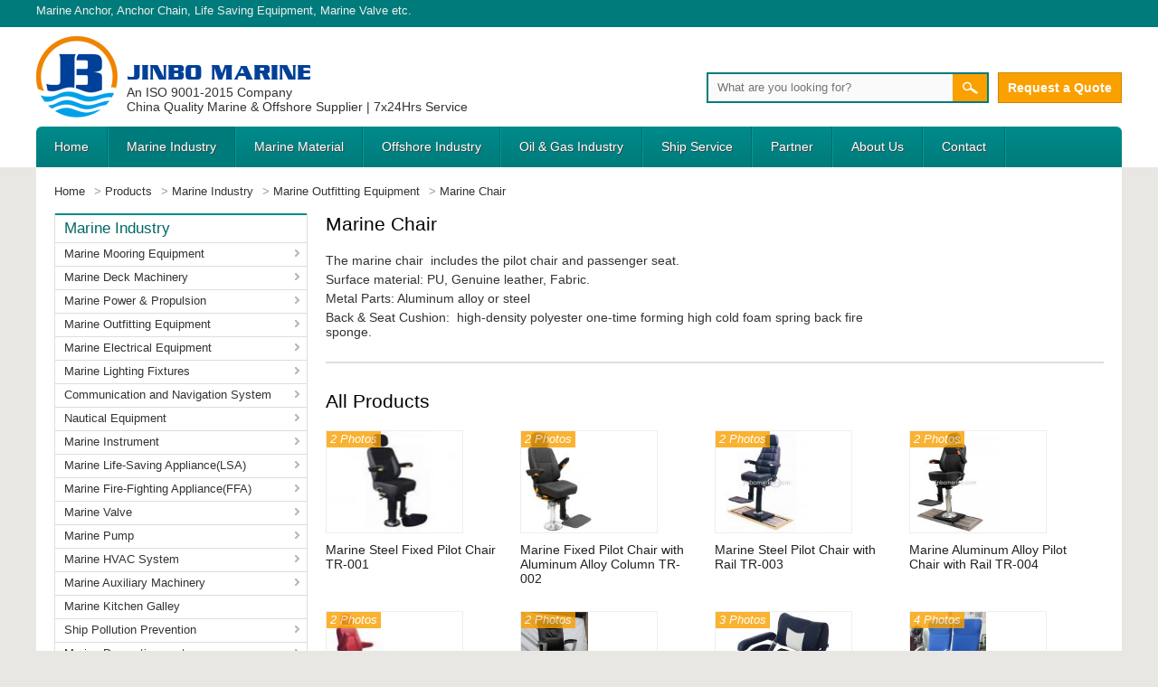

--- FILE ---
content_type: text/html; charset=utf-8
request_url: https://www.jinbomarine.com/marine-chair
body_size: 13939
content:
<!DOCTYPE html>
<html lang="en">
<head>
<meta charset="utf-8">
<meta name="viewport" content="width=device-width, initial-scale=1.0"/>
<title>Marine Chair for sale, China Marine Chairs Supplier - JINBO MARINE</title>
<meta name="description" content="China Marine Chair Supplier,  We aim to Make Satisfaction with High Quality Goods and Service." />
<meta name="keywords" content="Marine Chair,China Marine Chair,Marine Chair Manufacturer">
<link rel="canonical" href="https://www.jinbomarine.com/marine-chair" />
<meta name="Baiduspider" content="noarchive">
<link rel="stylesheet" href="/Public/common/lightbox/css/lightbox.css">
<link rel="stylesheet" href="/Public/css/home/nih.min.css?v=sidebar">
<!--[if lt IE 8]>
<script src="http://updateyourbrowser.net/uyb.js"></script>
<![endif]-->
<!--[if lt IE 9]>
<!--<script src="/Public/common/bootstrap/3.3.2/lt-ie9/??html5shiv.min.js,respond.min.js"></script>-->
<script src="/Public/common/bootstrap/3.3.2/lt-ie9/html5shiv.min.js"></script>
<script src="/Public/common/bootstrap/3.3.2/lt-ie9/respond.min.js"></script>
<![endif]-->

<!-- Google Tag Manager -->
<script>(function(w,d,s,l,i){w[l]=w[l]||[];w[l].push({'gtm.start':
new Date().getTime(),event:'gtm.js'});var f=d.getElementsByTagName(s)[0],
j=d.createElement(s),dl=l!='dataLayer'?'&l='+l:'';j.async=true;j.src=
'https://www.googletagmanager.com/gtm.js?id='+i+dl;f.parentNode.insertBefore(j,f);
})(window,document,'script','dataLayer','GTM-T9B98JKZ');</script>
<!-- End Google Tag Manager -->


<!-- Global site tag (gtag.js) - Google Analytics -->
<script async src="https://www.googletagmanager.com/gtag/js?id=UA-116567318-1"></script>
<script>
  window.dataLayer = window.dataLayer || [];
  function gtag(){dataLayer.push(arguments);}
  gtag('js', new Date());

  gtag('config', 'UA-116567318-1');
</script>

<!-- Google tag (gtag.js) -->
<script async src="https://www.googletagmanager.com/gtag/js?id=AW-1013583266"></script>
<script>
  window.dataLayer = window.dataLayer || [];
  function gtag(){dataLayer.push(arguments);}
  gtag('js', new Date());

  gtag('config', 'AW-1013583266',{'allow_enchanced_conversion': true});
</script>

<!-- Google tag (gtag.js) -->
<script async src="https://www.googletagmanager.com/gtag/js?id=G-699NC3Q7H1"></script>
<script>
  window.dataLayer = window.dataLayer || [];
  function gtag(){dataLayer.push(arguments);}
  gtag('js', new Date());

  gtag('config', 'G-699NC3Q7H1');
</script>

<script>
window.addEventListener('DOMContentLoaded',function(event){
setTimeout(function(){
gtag('event', 'one_mins');
      }, 60000);
});
</script>

<script>
window.addEventListener('DOMContentLoaded',function(event){
setTimeout(function(){
gtag('event', 'ten_mins');
      }, 600000);
});
</script>

<script>
window.addEventListener('DOMContentLoaded',function(){
  if(sessionStorage.pageViewCount){ 
    var pvc = parseInt(sessionStorage.getItem("pageViewCount")) +1;
    sessionStorage.setItem("pageViewCount",pvc);
  } 
  else if(!sessionStorage.pageViewCount){
    sessionStorage.setItem("pageViewCount",1);
  }
  var pageviewcount = parseInt(window.sessionStorage.pageViewCount);
  
  //your condition
  if(pageviewcount>3){
    gtag('event', 'three_pages')
  }
});
</script>

<script>
window.addEventListener('DOMContentLoaded',function(){
  if(sessionStorage.pageViewCount){ 
    var pvc = parseInt(sessionStorage.getItem("pageViewCount")) +1;
    sessionStorage.setItem("pageViewCount",pvc);
  } 
  else if(!sessionStorage.pageViewCount){
    sessionStorage.setItem("pageViewCount",1);
  }
  var pageviewcount = parseInt(window.sessionStorage.pageViewCount);
  
  //your condition
  if(pageviewcount>5){
    gtag('event', 'five_pages')
  }
});
</script>

<!-- Event snippet for Inquiry conversion page -->
<script>
  window.addEventListener("load", function (event) {
    var x = 0;
    var myVar = setInterval(function () {
      if (x == 0) {
        if (jQuery('div:contains(Thanks for your inquiry.)').is(':visible') == true) {
          var email = document.querySelector('[name="mail"]').value
          gtag('set', 'user_data', { 'email': email })
          gtag('event', 'conversion', { 'send_to': 'AW-1013583266/qNUKCLHV5n8Qopuo4wM' });
          gtag('event', 'GA_Inquiry', { 'send_to': 'G-699NC3Q7H1' });
          clearInterval(myVar);
          x = 1;
        }
      }
    }, 1000);
  })
</script>


 
</head>


<body>
<header>
<!-- Google Tag Manager (noscript) -->
<noscript><iframe src="https://www.googletagmanager.com/ns.html?id=GTM-T9B98JKZ"
height="0" width="0" style="display:none;visibility:hidden"></iframe></noscript>
<!-- End Google Tag Manager (noscript) -->

<div class="center">
    <div class="logo site-title"><a href="https://www.jinbomarine.com/" title="Chongqing Jinbo Marine Equipment Import & Export Co.,Ltd">Jinbo Marine</a><small class="site-slogan">An ISO 9001-2015 Company<br>China Quality Marine & Offshore Supplier | 7x24Hrs Service</small></div>
    

    <nav>
        <ul>
        <li><a href="https://www.jinbomarine.com/" title="Chongqing Jinbo Marine Equipment Import & Export Co.,Ltd">Home</a></li>
        <li class="current">
        <a href="https://www.jinbomarine.com/marine-industry" title="Marine Industry">Marine Industry</a></li><li>
        <a href="https://www.jinbomarine.com/impa" title="Marine Material">Marine Material</a></li><li>
        <a href="https://www.jinbomarine.com/offshore-industry" title="Offshore Industry">Offshore Industry</a></li><li>
        <a href="https://www.jinbomarine.com/oil-gas-industry" title="Oil & Gas Industry">Oil & Gas Industry</a></li>        <li><a href="https://www.jinbomarine.com/ship-service" title="Ship Service">Ship Service</a></li><li><a href="https://www.jinbomarine.com/partner" title="Partner">Partner</a></li><li><a href="https://www.jinbomarine.com/about" title="About Us">About Us</a></li><li><a href="https://www.jinbomarine.com/contact" title="Contact">Contact</a></li>        </ul>
    </nav>

    <div class="search-box">
        <form action="https://www.jinbomarine.com/search/index/" method="post">
        <input class="keywords" type="text" name="keywords" value="" aria-label="Search" placeholder="What are you looking for?" />
        <input class="submit" value="" type="submit" />
        </form>
        <span class="btn request-a-quote"><a href="https://www.jinbomarine.com/contact?ref=rfq#form">Request a Quote</a></span>
    </div>


    

    <div class="bar">
    <span class="tags">
    <a href="https://www.jinbomarine.com/marine-anchor">Marine Anchor</a>, <a href="https://www.jinbomarine.com/anchor-chain">Anchor Chain</a>, <a href="https://www.jinbomarine.com/marine-life-saving-appliance-lsa">Life Saving Equipment</a>, <a href="https://www.jinbomarine.com/marine-valve">Marine Valve</a> etc.
    </span>
    
    </div>
</div>
</header>



<div class="container">



    <!-- <ol class="breadcrumb" xmlns:v="http://rdf.data-vocabulary.org/#">

<li><a href="/" title="Chongqing Jinbo Marine Equipment Import & Export Co.,Ltd">Home</a></li>

<li typeof="v:Breadcrumb"> &gt <a rel="v:url" property="v:title" title="Products" href="https://www.jinbomarine.com/products">
Products</a></li><li typeof="v:Breadcrumb"> &gt <a rel="v:url" property="v:title" title="Marine Industry" href="https://www.jinbomarine.com/marine-industry">
Marine Industry</a></li><li typeof="v:Breadcrumb"> &gt <a rel="v:url" property="v:title" title="Marine Outfitting Equipment" href="https://www.jinbomarine.com/marine-outfitting-equipment">
Marine Outfitting Equipment</a></li><li typeof="v:Breadcrumb"> &gt <a rel="v:url" property="v:title" title="Marine Chair" href="https://www.jinbomarine.com/marine-chair">
Marine Chair</a></li>
</ol>
 -->

 <ol class="breadcrumb" itemscope itemtype="https://schema.org/BreadcrumbList">

<li><a href="/" title="Chongqing Jinbo Marine Equipment Import & Export Co.,Ltd">Home</a></li>

<li  itemprop="itemListElement" itemscope itemtype="https://schema.org/ListItem"> &gt <a  itemprop="item" title="Products" href="https://www.jinbomarine.com/products">
<span itemprop="name">Products</span></a>
<meta itemprop="position" content="1" /></li><li  itemprop="itemListElement" itemscope itemtype="https://schema.org/ListItem"> &gt <a  itemprop="item" title="Marine Industry" href="https://www.jinbomarine.com/marine-industry">
<span itemprop="name">Marine Industry</span></a>
<meta itemprop="position" content="2" /></li><li  itemprop="itemListElement" itemscope itemtype="https://schema.org/ListItem"> &gt <a  itemprop="item" title="Marine Outfitting Equipment" href="https://www.jinbomarine.com/marine-outfitting-equipment">
<span itemprop="name">Marine Outfitting Equipment</span></a>
<meta itemprop="position" content="3" /></li><li  itemprop="itemListElement" itemscope itemtype="https://schema.org/ListItem"> &gt <a  itemprop="item" title="Marine Chair" href="https://www.jinbomarine.com/marine-chair">
<span itemprop="name">Marine Chair</span></a>
<meta itemprop="position" content="4" /></li>
</ol>



    <article class="main products">
        <h1>Marine Chair</h1>

        

        <div class="summary ">
        <p>
	The marine chair&nbsp; includes the pilot chair and passenger seat.
</p>
<p>
	Surface material:&nbsp;PU, Genuine leather, Fabric.
</p>
<p>
	Metal Parts: Aluminum alloy or steel
</p>
<p>
	Back &amp; Seat Cushion:&nbsp;&nbsp;high-density polyester one-time forming high cold foam spring back fire<br />
sponge.
</p>
                </div>

        <h2>All Products</h2>
        <ul class="grid">
        <li class="product" itemscope itemtype="http://schema.org/Product">
        <div class="thumbnail"><a href="https://www.jinbomarine.com/marine-steel-fixed-pilot-chair.html" itemprop="url"><img alt="Marine Steel Fixed Pilot Chair TR-001" src="/photos/small/marine-fixed-pilot-chair--2.jpg" itemprop="image"><em>2 Photos</em></a></div>
        <div class="product-name" itemprop="name"><a href="https://www.jinbomarine.com/marine-steel-fixed-pilot-chair.html" itemprop="url">Marine Steel Fixed Pilot Chair TR-001</a></div>
        </li><li class="product" itemscope itemtype="http://schema.org/Product">
        <div class="thumbnail"><a href="https://www.jinbomarine.com/marine-fixed-pilot-chair-with-aluminum-alloy-column.html" itemprop="url"><img alt="Marine Fixed Pilot Chair with Aluminum Alloy Column TR-002" src="/photos/small/Marine-Fixed-Pilot-Chair-TR-002.jpg" itemprop="image"><em>2 Photos</em></a></div>
        <div class="product-name" itemprop="name"><a href="https://www.jinbomarine.com/marine-fixed-pilot-chair-with-aluminum-alloy-column.html" itemprop="url">Marine Fixed Pilot Chair with Aluminum Alloy Column TR-002</a></div>
        </li><li class="product" itemscope itemtype="http://schema.org/Product">
        <div class="thumbnail"><a href="https://www.jinbomarine.com/marine-steel-pilot-chair-with-rail.html" itemprop="url"><img alt="Marine Steel Pilot Chair with Rail TR-003" src="/photos/small/marine-steel-pilot-chair-with-rail.jpg" itemprop="image"><em>2 Photos</em></a></div>
        <div class="product-name" itemprop="name"><a href="https://www.jinbomarine.com/marine-steel-pilot-chair-with-rail.html" itemprop="url">Marine Steel Pilot Chair with Rail TR-003</a></div>
        </li><li class="product" itemscope itemtype="http://schema.org/Product">
        <div class="thumbnail"><a href="https://www.jinbomarine.com/marine-aluminum-alloy-pilot-chair-with-rail.html" itemprop="url"><img alt="Marine Aluminum Alloy Pilot Chair with Rail TR-004" src="/photos/small/marine-aluminum-alloy-pilot-chair-with-rail.jpg" itemprop="image"><em>2 Photos</em></a></div>
        <div class="product-name" itemprop="name"><a href="https://www.jinbomarine.com/marine-aluminum-alloy-pilot-chair-with-rail.html" itemprop="url">Marine Aluminum Alloy Pilot Chair with Rail TR-004</a></div>
        </li><li class="product" itemscope itemtype="http://schema.org/Product">
        <div class="thumbnail"><a href="https://www.jinbomarine.com/marine-pilot-chair-with-square-steel-column.html" itemprop="url"><img alt="Marine Pilot Chair with Square Steel Column TR-005" src="/photos/small/marine-pilot-chair-with-square-steel-column-1.jpg" itemprop="image"><em>2 Photos</em></a></div>
        <div class="product-name" itemprop="name"><a href="https://www.jinbomarine.com/marine-pilot-chair-with-square-steel-column.html" itemprop="url">Marine Pilot Chair with Square Steel Column TR-005</a></div>
        </li><li class="product" itemscope itemtype="http://schema.org/Product">
        <div class="thumbnail"><a href="https://www.jinbomarine.com/light-stainless-steel-wave-pilot-chair.html" itemprop="url"><img alt="Light Stainless Steel Wave Pilot Chair TR-007" src="/photos/small/Light-Stainless-Steel-Wave-Pilot-Chair.jpg" itemprop="image"><em>2 Photos</em></a></div>
        <div class="product-name" itemprop="name"><a href="https://www.jinbomarine.com/light-stainless-steel-wave-pilot-chair.html" itemprop="url">Light Stainless Steel Wave Pilot Chair TR-007</a></div>
        </li><li class="product" itemscope itemtype="http://schema.org/Product">
        <div class="thumbnail"><a href="https://www.jinbomarine.com/flip-up-chair.html" itemprop="url"><img alt="Flip Up Chair" src="/photos/small/Flip-Up-Chair-1.jpg" itemprop="image"><em>3 Photos</em></a></div>
        <div class="product-name" itemprop="name"><a href="https://www.jinbomarine.com/flip-up-chair.html" itemprop="url">Flip Up Chair</a></div>
        </li><li class="product" itemscope itemtype="http://schema.org/Product">
        <div class="thumbnail"><a href="https://www.jinbomarine.com/ferry-passenger-seat-lt-003.html" itemprop="url"><img alt="Ferry Passenger Seat LT-003" src="/photos/small/Ferry-Passenger-Seat-LT-003-1.jpg" itemprop="image"><em>4 Photos</em></a></div>
        <div class="product-name" itemprop="name"><a href="https://www.jinbomarine.com/ferry-passenger-seat-lt-003.html" itemprop="url">Ferry Passenger Seat LT-003</a></div>
        </li><li class="product" itemscope itemtype="http://schema.org/Product">
        <div class="thumbnail"><a href="https://www.jinbomarine.com/high-back-mechanical-suspension-seat.html" itemprop="url"><img alt="High Back Mechanical Suspension Seat" src="/photos/small/High-Back-Mechanical-Suspension-Seat.jpg" itemprop="image"><em>2 Photos</em></a></div>
        <div class="product-name" itemprop="name"><a href="https://www.jinbomarine.com/high-back-mechanical-suspension-seat.html" itemprop="url">High Back Mechanical Suspension Seat</a></div>
        </li><li class="product" itemscope itemtype="http://schema.org/Product">
        <div class="thumbnail"><a href="https://www.jinbomarine.com/passenger-seat-lt-008.html" itemprop="url"><img alt="Passenger Seat LT-008" src="/photos/small/Passenger-Seat-LT-008.png" itemprop="image"><em>3 Photos</em></a></div>
        <div class="product-name" itemprop="name"><a href="https://www.jinbomarine.com/passenger-seat-lt-008.html" itemprop="url">Passenger Seat LT-008</a></div>
        </li><li class="product" itemscope itemtype="http://schema.org/Product">
        <div class="thumbnail"><a href="https://www.jinbomarine.com/passenger-seat-lt-002.html" itemprop="url"><img alt="Passenger Seat LT-002" src="/photos/small/Passenger-Seat-LT-002.jpg" itemprop="image"><em>2 Photos</em></a></div>
        <div class="product-name" itemprop="name"><a href="https://www.jinbomarine.com/passenger-seat-lt-002.html" itemprop="url">Passenger Seat LT-002</a></div>
        </li><li class="product" itemscope itemtype="http://schema.org/Product">
        <div class="thumbnail"><a href="https://www.jinbomarine.com/passenger-seat-lt-001.html" itemprop="url"><img alt="Passenger Seat LT-001" src="/photos/small/Passenger-Seat-LT-001.png" itemprop="image"><em>2 Photos</em></a></div>
        <div class="product-name" itemprop="name"><a href="https://www.jinbomarine.com/passenger-seat-lt-001.html" itemprop="url">Passenger Seat LT-001</a></div>
        </li><li class="product" itemscope itemtype="http://schema.org/Product">
        <div class="thumbnail"><a href="https://www.jinbomarine.com/passenger-seat-lt-004.html" itemprop="url"><img alt="Passenger Seat LT-004" src="/photos/small/Passenger-Seat-LT-004.jpg" itemprop="image"><em>2 Photos</em></a></div>
        <div class="product-name" itemprop="name"><a href="https://www.jinbomarine.com/passenger-seat-lt-004.html" itemprop="url">Passenger Seat LT-004</a></div>
        </li><li class="product" itemscope itemtype="http://schema.org/Product">
        <div class="thumbnail"><a href="https://www.jinbomarine.com/ferry-passenger-seat-lt-005.html" itemprop="url"><img alt="Ferry Passenger Seat LT-005" src="/photos/small/Ferry-Passenger-Seat-LT-005.jpg" itemprop="image"><em>2 Photos</em></a></div>
        <div class="product-name" itemprop="name"><a href="https://www.jinbomarine.com/ferry-passenger-seat-lt-005.html" itemprop="url">Ferry Passenger Seat LT-005</a></div>
        </li><li class="product" itemscope itemtype="http://schema.org/Product">
        <div class="thumbnail"><a href="https://www.jinbomarine.com/ferry-passenger-seat-lt-007.html" itemprop="url"><img alt="Ferry Passenger Seat LT-007" src="/photos/small/Ferry-Passenger-Seat-LT-007.jpg" itemprop="image"><em>2 Photos</em></a></div>
        <div class="product-name" itemprop="name"><a href="https://www.jinbomarine.com/ferry-passenger-seat-lt-007.html" itemprop="url">Ferry Passenger Seat LT-007</a></div>
        </li><li class="product" itemscope itemtype="http://schema.org/Product">
        <div class="thumbnail"><a href="https://www.jinbomarine.com/ferry-passenger-seat-lt-006.html" itemprop="url"><img alt="Ferry Passenger Seat LT-006" src="/photos/small/Ferry-Passenger-Seat-LT-006.jpg" itemprop="image"><em>2 Photos</em></a></div>
        <div class="product-name" itemprop="name"><a href="https://www.jinbomarine.com/ferry-passenger-seat-lt-006.html" itemprop="url">Ferry Passenger Seat LT-006</a></div>
        </li><li class="product" itemscope itemtype="http://schema.org/Product">
        <div class="thumbnail"><a href="https://www.jinbomarine.com/360-degree-rotarty-pilot-seat.html" itemprop="url"><img alt="360 Degree Rotarty Pilot Seat" src="/photos/small/Marine-Saddle-Seat.jpg" itemprop="image"><em>2 Photos</em></a></div>
        <div class="product-name" itemprop="name"><a href="https://www.jinbomarine.com/360-degree-rotarty-pilot-seat.html" itemprop="url">360 Degree Rotarty Pilot Seat</a></div>
        </li><li class="product" itemscope itemtype="http://schema.org/Product">
        <div class="thumbnail"><a href="https://www.jinbomarine.com/double-shock-absorption-air-cylinder-marine-pilot-seat.html" itemprop="url"><img alt="Double Shock Absorption Air Cylinder Marine Pilot Seat" src="/photos/small/Double-Shock-Absorption-Air-Cylinder-Marine-Pilot-Seat.jpg" itemprop="image"><em>2 Photos</em></a></div>
        <div class="product-name" itemprop="name"><a href="https://www.jinbomarine.com/double-shock-absorption-air-cylinder-marine-pilot-seat.html" itemprop="url">Double Shock Absorption Air Cylinder Marine Pilot Seat</a></div>
        </li><li class="product" itemscope itemtype="http://schema.org/Product">
        <div class="thumbnail"><a href="https://www.jinbomarine.com/marine-seat-with-suspension-function.html" itemprop="url"><img alt="Marine Seat With Suspension Function" src="/photos/small/Marine-Seat-With-Suspension-Function.jpg" itemprop="image"><em>2 Photos</em></a></div>
        <div class="product-name" itemprop="name"><a href="https://www.jinbomarine.com/marine-seat-with-suspension-function.html" itemprop="url">Marine Seat With Suspension Function</a></div>
        </li><li class="product" itemscope itemtype="http://schema.org/Product">
        <div class="thumbnail"><a href="https://www.jinbomarine.com/reinforced-captain-seat.html" itemprop="url"><img alt="Reinforced Captain Seat" src="/photos/small/Reinforced-Captain-Seat.jpg" itemprop="image"></a></div>
        <div class="product-name" itemprop="name"><a href="https://www.jinbomarine.com/reinforced-captain-seat.html" itemprop="url">Reinforced Captain Seat</a></div>
        </li><li class="product" itemscope itemtype="http://schema.org/Product">
        <div class="thumbnail"><a href="https://www.jinbomarine.com/marine-yacht-folding-driving-chair-tx-a-09a.html" itemprop="url"><img alt="Marine Yacht Folding Driving Chair TX-A-09A" src="/photos/small/Marine-Yacht-Folding-Driving-Chair-TX-A-09A.png" itemprop="image"><em>3 Photos</em></a></div>
        <div class="product-name" itemprop="name"><a href="https://www.jinbomarine.com/marine-yacht-folding-driving-chair-tx-a-09a.html" itemprop="url">Marine Yacht Folding Driving Chair TX-A-09A</a></div>
        </li><li class="product" itemscope itemtype="http://schema.org/Product">
        <div class="thumbnail"><a href="https://www.jinbomarine.com/marine-passenger-seats-yacht-chairs-tx-a-07.html" itemprop="url"><img alt="Marine passenger seats Yacht Chairs TX-A-07" src="/photos/small/Marine-passengerseats-Yacht-Chairs-TX-A-07.png" itemprop="image"><em>2 Photos</em></a></div>
        <div class="product-name" itemprop="name"><a href="https://www.jinbomarine.com/marine-passenger-seats-yacht-chairs-tx-a-07.html" itemprop="url">Marine passenger seats Yacht Chairs TX-A-07</a></div>
        </li><li class="product" itemscope itemtype="http://schema.org/Product">
        <div class="thumbnail"><a href="https://www.jinbomarine.com/marine-passenger-seats-yacht-chairs-tx-a-07b.html" itemprop="url"><img alt="Marine passenger seats Yacht Chairs TX-A-07B" src="/photos/small/Marine-passengerseats-Yacht-Chairs-TX-A-07B.png" itemprop="image"><em>2 Photos</em></a></div>
        <div class="product-name" itemprop="name"><a href="https://www.jinbomarine.com/marine-passenger-seats-yacht-chairs-tx-a-07b.html" itemprop="url">Marine passenger seats Yacht Chairs TX-A-07B</a></div>
        </li><li class="product" itemscope itemtype="http://schema.org/Product">
        <div class="thumbnail"><a href="https://www.jinbomarine.com/marine-passenger-seats-yacht-chairs-tx-a-07c.html" itemprop="url"><img alt="Marine passenger seats Yacht Chairs TX-A-07C" src="/photos/small/Marine-passengerseats-Yacht-Chairs-TX-A-07C.png" itemprop="image"><em>2 Photos</em></a></div>
        <div class="product-name" itemprop="name"><a href="https://www.jinbomarine.com/marine-passenger-seats-yacht-chairs-tx-a-07c.html" itemprop="url">Marine passenger seats Yacht Chairs TX-A-07C</a></div>
        </li>        </ul>
        <div class="result page pagination" id="page"><ul class='pagination'>  <li class="active "><span>1<span class="sr-only"></span></span></li><li><a class="num" href="/marine-chair/p/2">2</a></li> <li><a class="next" href="/marine-chair/p/2">Next</a></li>  <li><span>32 Products found<span class="sr-only"></span></span></li></ul></div>






        <div class="mod comment">
<form id="form" action="/index.php/public/comment/" method="post">
<div class="mod-title">Inquiry/Feedback to our sales office</div>
<p class="form-tip">The easy and safe way to contact us</p>
<p><label>Your mail:</label><input type="text" name="mail" id="email" class="form-control" placeholder="Your Email (require)" />
<!--<span class="hidden-md hidden-sm hidden-xs"><b>Our mail:</b> <a href="mailto:sales@jinbomarine.com">sales@jinbomarine.com</a></span>--></p>
<p><label>Company:</label><input type="text" name="title" id="company" class="form-control" placeholder="Your Company" /></p>
<p><label>Content:</label><textarea name="content" id="content" class="form-control" placeholder="Enter your inquiry details such as specification, quantity, certificate or others"></textarea></p>
<p style="display:none">
<input name="url" value="https://www.jinbomarine.com/marine-chair" />
<input name="pid" value="249" />
<input name="type" value="category" />
</p>
<p><label>Validate:</label><input type="text" name="verify" id="verify" value="" class="Validate form-control" placeholder="Code" />
<img src="/index.php/public/verify/" id="verifyImg" alt="verifyImg" onClick="fleshVerify()" /></p>
<p><input type="submit" onclick="gtag_report_conversion_inquiry ()"  name="submit" class="btn btn-warning submit" value="Send Inquiry" /></p>
</form>

<div class="more-way">
<div class="mod-title">More way to contact us</div>
    <p><b>Tel:</b> 86-23-68428875,68428422,68838417 </p>
    <p><b>Fax:</b> 86-4008266163-88928 </p>
    <p><b>Email:</b> <a onclick="gtag_report_conversion ()" href="mailto:sales@jinbomarine.com?bcc=jinbomarine@gmail.com">sales@jinbomarine.com</a></p>
</div>

</div>    </article>


    <aside id="sidebar">

	<div class="category">
	<h4 class="title"><a href="https://www.jinbomarine.com/marine-industry">Marine Industry</a></h4>
	<ul>

	<li class="child"><a href="https://www.jinbomarine.com/marine-mooring-equipment">Marine Mooring Equipment</a>

		<ul>
			<li class="child first "><a href="https://www.jinbomarine.com/marine-anchor">Marine Anchor</a>

				<ul>
						<li class=" first"><a href="https://www.jinbomarine.com/marine-stockless-anchor">Marine Stockless Anchor</a></li><li class=" "><a href="https://www.jinbomarine.com/high-holding-power-anchor">High Holding Power Anchor</a></li><li class=" "><a href="https://www.jinbomarine.com/offshore-anchor">Offshore Anchor</a></li><li class=" "><a href="https://www.jinbomarine.com/marine-stock-anchor">Marine Stock Anchor</a></li><li class=" "><a href="https://www.jinbomarine.com/yacht-boat-anchor">Yacht & Boat Anchor</a></li><li class=" "><a href="https://www.jinbomarine.com/other-anchor">Other Anchor</a></li>					</ul>
			</li><li class="  "><a href="https://www.jinbomarine.com/anchor-chain">Anchor Chain</a>

				
			</li><li class="  "><a href="https://www.jinbomarine.com/marine-chock">Marine Chock</a>

				
			</li><li class="child  "><a href="https://www.jinbomarine.com/marine-towing-hook">Marine Quick Release Hook</a>

				<ul>
						<li class=" first"><a href="https://www.jinbomarine.com/pelican-hook">Pelican Hook</a></li><li class=" "><a href="https://www.jinbomarine.com/quick-release-disc-type-towing-hook">Quick Release Disc Type Towing Hook</a></li><li class=" "><a href="https://www.jinbomarine.com/quick-release-harbour-type-towing-hook">Quick Release Harbour Type Towing Hook</a></li><li class=" "><a href="https://www.jinbomarine.com/quick-release-mooring-hook">Quick Release Mooring Hook</a></li><li class=" "><a href="https://www.jinbomarine.com/spring-towing-hook">Spring Towing Hook</a></li><li class=" "><a href="https://www.jinbomarine.com/springless-towing-hook">Springless Towing Hook</a></li>					</ul>
			</li><li class="  "><a href="https://www.jinbomarine.com/chain-stopper">Chain Stopper</a>

				
			</li><li class="  "><a href="https://www.jinbomarine.com/marine-fairlead">Marine Fairlead</a>

				
			</li><li class="  "><a href="https://www.jinbomarine.com/mooring-rope">Mooring Rope</a>

				
			</li><li class="  "><a href="https://www.jinbomarine.com/warping-roller">Warping Roller</a>

				
			</li><li class="child  "><a href="https://www.jinbomarine.com/marine-fender">Marine Fender</a>

				<ul>
						<li class=" first"><a href="https://www.jinbomarine.com/rubber-sheet">Rubber Sheet</a></li>					</ul>
			</li><li class="  "><a href="https://www.jinbomarine.com/marine-bollard">Marine Bollard</a>

				
			</li><li class="  "><a href="https://www.jinbomarine.com/anchor-releaser">Anchor Releaser</a>

				
			</li><li class="  "><a href="https://www.jinbomarine.com/marine-towing-and-mooring-bracket">Marine Towing and Mooring Bracket</a>

				
			</li>			</ul>
	</li><li class="child"><a href="https://www.jinbomarine.com/marine-deck-machinery">Marine Deck Machinery</a>

		<ul>
			<li class=" first "><a href="https://www.jinbomarine.com/marine-winch">Marine Winch</a>

				
			</li><li class="  "><a href="https://www.jinbomarine.com/marine-windlass">Marine Windlass</a>

				
			</li><li class="  "><a href="https://www.jinbomarine.com/marine-capstan">Marine Capstan</a>

				
			</li><li class="  "><a href="https://www.jinbomarine.com/marine-davit">Marine Davit and crane</a>

				
			</li><li class="  "><a href="https://www.jinbomarine.com/marine-hydraulic-steering-gear">Marine Hydraulic Steering gear</a>

				
			</li><li class="  "><a href="https://www.jinbomarine.com/marine-hatch-cover-system">Marine Hatch Cover System</a>

				
			</li><li class="  "><a href="https://www.jinbomarine.com/hatch-cover-chain">Hatch Cover Chain</a>

				
			</li><li class="  "><a href="https://www.jinbomarine.com/cargo-oil-hose">Cargo Oil Hose</a>

				
			</li><li class="  "><a href="https://www.jinbomarine.com/deck-machinery-hydraulic-system">Deck Machinery Hydraulic System</a>

				
			</li><li class="  "><a href="https://www.jinbomarine.com/mooring-equipment-accessories">Mooring Equipment Accessories</a>

				
			</li>			</ul>
	</li><li class="child"><a href="https://www.jinbomarine.com/marine-power-propulsion-system">Marine Power & Propulsion</a>

		<ul>
			<li class=" first "><a href="https://www.jinbomarine.com/water-jet-propulsion">Water Jet Propulsion</a>

				
			</li><li class="  "><a href="https://www.jinbomarine.com/bow-thruster">Bow Thruster</a>

				
			</li><li class="  "><a href="https://www.jinbomarine.com/tunnel-thrusters">Tunnel Thrusters</a>

				
			</li><li class="  "><a href="https://www.jinbomarine.com/rudder-propellers">Rudder Propellers</a>

				
			</li><li class="  "><a href="https://www.jinbomarine.com/azimuth-thrusters">Azimuth Thrusters</a>

				
			</li><li class="  "><a href="https://www.jinbomarine.com/marine-propeller">Marine Propeller</a>

				
			</li><li class="  "><a href="https://www.jinbomarine.com/marine-shaft">Marine Shaft</a>

				
			</li><li class="  "><a href="https://www.jinbomarine.com/stern-tube-seal">Stern Tube Seal</a>

				
			</li><li class="  "><a href="https://www.jinbomarine.com/marine-rudder">Marine Rudder</a>

				
			</li><li class="  "><a href="https://www.jinbomarine.com/rudder-stock-seal">Rudder Stock Seal</a>

				
			</li><li class="  "><a href="https://www.jinbomarine.com/stern-tube-bearing">Stern Tube Bearing</a>

				
			</li><li class="  "><a href="https://www.jinbomarine.com/marine-gearbox">Marine Gearbox</a>

				
			</li><li class="  "><a href="https://www.jinbomarine.com/marine-generator">Marine Generator</a>

				
			</li><li class="  "><a href="https://www.jinbomarine.com/marine-engine-parts">Marine Engine Parts</a>

				
			</li>			</ul>
	</li><li class="child"><a href="https://www.jinbomarine.com/marine-outfitting-equipment">Marine Outfitting Equipment</a>

		<ul>
			<li class=" first here"><a href="https://www.jinbomarine.com/marine-chair">Marine Chair</a>

				
			</li><li class="  "><a href="https://www.jinbomarine.com/marine-cover">Marine Cover</a>

				
			</li><li class="  "><a href="https://www.jinbomarine.com/marine-door">Marine Door</a>

				
			</li><li class="  "><a href="https://www.jinbomarine.com/marine-ladder">Marine Ladder</a>

				
			</li><li class="  "><a href="https://www.jinbomarine.com/marine-tank-lid-packing">Marine Tank Lid Packing</a>

				
			</li><li class="  "><a href="https://www.jinbomarine.com/marine-window">Marine Window</a>

				
			</li>			</ul>
	</li><li class="child"><a href="https://www.jinbomarine.com/marine-electric-equipment">Marine Electrical Equipment</a>

		<ul>
			<li class="child first "><a href="https://www.jinbomarine.com/marine-communication-system">Marine Communication System</a>

				<ul>
						<li class=" first"><a href="https://www.jinbomarine.com/general-emergency-alarm-system">General Emergency Alarm System</a></li><li class=" "><a href="https://www.jinbomarine.com/integrated-communication-system">Integrated Communication System</a></li><li class=" "><a href="https://www.jinbomarine.com/marine-autotelephone-system">Marine Autotelephone System</a></li><li class=" "><a href="https://www.jinbomarine.com/public-address-system-loudspeakers">Public Address System / Loudspeakers</a></li><li class=" "><a href="https://www.jinbomarine.com/sound-powered-telephone-system">Sound Powered Telephone System</a></li>					</ul>
			</li><li class="  "><a href="https://www.jinbomarine.com/marine-transformers">Marine Transformers</a>

				
			</li><li class="child  "><a href="https://www.jinbomarine.com/marine-cable">Marine Cable</a>

				<ul>
						<li class=" first"><a href="https://www.jinbomarine.com/jis-c-3410-cable">JIS C 3410 Cable</a></li><li class=" "><a href="https://www.jinbomarine.com/china-iec-60092-standard-cable">IEC 60092 Standard Cable (China Type)</a></li><li class=" "><a href="https://www.jinbomarine.com/korea-iec60092-standard-cable">IEC 60092 Standard Cable (Korea Type)</a></li><li class=" "><a href="https://www.jinbomarine.com/din-81958-89159-cable">DIN 81958/89159 Cable</a></li><li class=" "><a href="https://www.jinbomarine.com/cable-code">Cable Code</a></li>					</ul>
			</li><li class="child  "><a href="https://www.jinbomarine.com/offshore-cable">Offshore Cable</a>

				<ul>
						<li class=" first"><a href="https://www.jinbomarine.com/ieee-std-45-1580-cable">IEEE Std 45/1580 Cable</a></li><li class=" "><a href="https://www.jinbomarine.com/nek606-cable">NEK606 Cable</a></li>					</ul>
			</li><li class="  "><a href="https://www.jinbomarine.com/shore-power-cable">Shore Power Cable</a>

				
			</li><li class="  "><a href="https://www.jinbomarine.com/cable-tray-system">Cable Tray System</a>

				
			</li>			</ul>
	</li><li class="child"><a href="https://www.jinbomarine.com/marine-lighting-fixtures">Marine Lighting Fixtures</a>

		<ul>
			<li class=" first "><a href="https://www.jinbomarine.com/marine-led-light">Marine LED Light</a>

				
			</li><li class="  "><a href="https://www.jinbomarine.com/marine-navigation-signal-light">Marine Navigation Signal Light</a>

				
			</li><li class="  "><a href="https://www.jinbomarine.com/marine-fluorescent-lights">Marine Fluorescent Lights</a>

				
			</li><li class="  "><a href="https://www.jinbomarine.com/incandescent-light">Incandescent Light</a>

				
			</li><li class="  "><a href="https://www.jinbomarine.com/search-light-series">Search Light Series</a>

				
			</li><li class="  "><a href="https://www.jinbomarine.com/marine-explosion-proof-lights-series">Marine Explosion-proof Lights Series</a>

				
			</li><li class="  "><a href="https://www.jinbomarine.com/electrical-connectors">Electrical Connectors</a>

				
			</li><li class="  "><a href="https://www.jinbomarine.com/marine-light-bulb">Marine Light Bulb</a>

				
			</li><li class="  "><a href="https://www.jinbomarine.com/marine-sound-signal-series">Marine Sound Signal Series</a>

				
			</li><li class="  "><a href="https://www.jinbomarine.com/cable-gland">Cable Gland</a>

				
			</li><li class="  "><a href="https://www.jinbomarine.com/marine-starter">Marine Starter</a>

				
			</li>			</ul>
	</li><li class="child"><a href="https://www.jinbomarine.com/communication-and-navigation-system">Communication and Navigation System</a>

		<ul>
			<li class=" first "><a href="https://www.jinbomarine.com/cky-marine-public-address-system">CKY Marine Public Address System</a>

				
			</li><li class="  "><a href="https://www.jinbomarine.com/combustible-gas-alarm-system">Combustible Gas Alarm System</a>

				
			</li><li class="  "><a href="https://www.jinbomarine.com/e-r-monitoring-alarm-system">E/R Monitoring Alarm System</a>

				
			</li><li class="  "><a href="https://www.jinbomarine.com/fog-horn-electric-horn-control-system">Fog Horn & Electric Horn Control System</a>

				
			</li><li class="  "><a href="https://www.jinbomarine.com/hospital-calling-alarm-system">Hospital Calling Alarm System</a>

				
			</li><li class="  "><a href="https://www.jinbomarine.com/marine-communication-and-navigation-equipment">Marine Communication And Navigation Equipment</a>

				
			</li><li class="  "><a href="https://www.jinbomarine.com/marine-engine-telegraph-system">Marine Engine Telegraph System</a>

				
			</li><li class="  "><a href="https://www.jinbomarine.com/refrigerator-call-system">Refrigerator Call System</a>

				
			</li><li class="  "><a href="https://www.jinbomarine.com/yhc-marine-whistle-system">YHC Marine Whistle System</a>

				
			</li><li class="  "><a href="https://www.jinbomarine.com/zpb-remote-control-button">ZPB Remote Control Button</a>

				
			</li><li class="  "><a href="https://www.jinbomarine.com/marine-automatic-telephone-system">Marine Automatic Telephone System</a>

				
			</li><li class="  "><a href="https://www.jinbomarine.com/marine-batteryless-telephone-system">Marine Batteryless Telephone System</a>

				
			</li><li class="  "><a href="https://www.jinbomarine.com/general-emergency-alarm-system">General Emergency Alarm System</a>

				
			</li><li class="  "><a href="https://www.jinbomarine.com/fire-detection-and-alarm-system">Fire Detection and Alarm System</a>

				
			</li><li class="  "><a href="https://www.jinbomarine.com/alarm-indicator-system">Alarm Indicator System</a>

				
			</li><li class="  "><a href="https://www.jinbomarine.com/emergency-main-engine-telegraph-system">Emergency Main Engine Telegraph System</a>

				
			</li><li class="  "><a href="https://www.jinbomarine.com/marine-engineer-alarm-system">Marine Engineer Alarm System</a>

				
			</li><li class="  "><a href="https://www.jinbomarine.com/dead-man-alarm-system">Dead Man Alarm System</a>

				
			</li><li class="  "><a href="https://www.jinbomarine.com/bridge-navigational-watch-alarm-system">Bridge Navigational Watch Alarm System</a>

				
			</li><li class="  "><a href="https://www.jinbomarine.com/radio-tv-antenna-system">Radio&TV Antenna System</a>

				
			</li>			</ul>
	</li><li class="child"><a href="https://www.jinbomarine.com/nautical-equipment">Nautical Equipment</a>

		<ul>
			<li class=" first "><a href="https://www.jinbomarine.com/marine-air-horn">Marine Air Horn</a>

				
			</li><li class="  "><a href="https://www.jinbomarine.com/marine-communication-equipment">Marine Communication Equipment</a>

				
			</li><li class="  "><a href="https://www.jinbomarine.com/rudder-angle-indicator">Rudder Angle Indicator</a>

				
			</li><li class="  "><a href="https://www.jinbomarine.com/marine-compass">Marine Compass</a>

				
			</li><li class="  "><a href="https://www.jinbomarine.com/clear-view-screen">Clear View Screen</a>

				
			</li><li class="  "><a href="https://www.jinbomarine.com/marine-navigation-equipment">Marine Navigation Equipment</a>

				
			</li><li class="  "><a href="https://www.jinbomarine.com/inclinometer">Inclinometer</a>

				
			</li>			</ul>
	</li><li class="child"><a href="https://www.jinbomarine.com/marine-instrument">Marine Instrument</a>

		<ul>
			<li class=" first "><a href="https://www.jinbomarine.com/actuator-series">Actuator Series</a>

				
			</li><li class="  "><a href="https://www.jinbomarine.com/marine-bulk-meter">Marine Bulk Meter</a>

				
			</li><li class="  "><a href="https://www.jinbomarine.com/marine-chromoneter-clock">Marine Chromoneter & Clock</a>

				
			</li><li class="  "><a href="https://www.jinbomarine.com/marine-electrical-instrument">Marine Electrical Instrument</a>

				
			</li><li class="  "><a href="https://www.jinbomarine.com/marine-flow-meter">Marine Flow Meter</a>

				
			</li><li class="  "><a href="https://www.jinbomarine.com/marine-level-gauge">Marine Level Gauge</a>

				
			</li><li class="  "><a href="https://www.jinbomarine.com/marine-level-switch">Marine Level Switch</a>

				
			</li><li class="  "><a href="https://www.jinbomarine.com/marine-optical-instrument">Marine Optical Instrument</a>

				
			</li><li class="  "><a href="https://www.jinbomarine.com/marine-pressure-gauge">Marine Pressure Gauge</a>

				
			</li><li class="  "><a href="https://www.jinbomarine.com/marine-pressure-instrument">Marine Pressure Instrument</a>

				
			</li><li class="  "><a href="https://www.jinbomarine.com/marine-temperature-instrument">Marine Temperature Instrument</a>

				
			</li><li class="  "><a href="https://www.jinbomarine.com/measurement-and-control-device">Measurement And Control Device</a>

				
			</li><li class="  "><a href="https://www.jinbomarine.com/sensor">Sensor</a>

				
			</li><li class="  "><a href="https://www.jinbomarine.com/rdlm-series-level-monitoring-and-alarm-system">RDLM Series Level Monitoring and Alarm System</a>

				
			</li><li class="  "><a href="https://www.jinbomarine.com/valve-remote-control-system">Valve Remote Control System</a>

				
			</li><li class="  "><a href="https://www.jinbomarine.com/fire-fighting-equipment">Fire Fighting Equipment</a>

				
			</li><li class="  "><a href="https://www.jinbomarine.com/magnetic-coupling-and-speed-regulating-device">Magnetic Coupling and Speed Regulating Device</a>

				
			</li><li class="  "><a href="https://www.jinbomarine.com/monitoring-and-alarming-device">Monitoring And Alarming Device</a>

				
			</li>			</ul>
	</li><li class="child"><a href="https://www.jinbomarine.com/marine-life-saving-appliance-lsa">Marine Life-Saving Appliance(LSA)</a>

		<ul>
			<li class=" first "><a href="https://www.jinbomarine.com/life-buoy">Life Buoy</a>

				
			</li><li class="  "><a href="https://www.jinbomarine.com/life-jacket">Life Jacket</a>

				
			</li><li class="  "><a href="https://www.jinbomarine.com/life-raft">Life Raft</a>

				
			</li><li class="  "><a href="https://www.jinbomarine.com/life-saving-light">Life-Saving Light</a>

				
			</li><li class="child  "><a href="https://www.jinbomarine.com/life-boat-rescue-boat">Life boat & Rescue Boat</a>

				<ul>
						<li class=" first"><a href="https://www.jinbomarine.com/lifeboat-and-rescue-boat-hook">Lifeboat And Rescue Boat Accessories</a></li>					</ul>
			</li><li class="  "><a href="https://www.jinbomarine.com/lifeboat-davit">Lifeboat Davit</a>

				
			</li><li class="  "><a href="https://www.jinbomarine.com/life-saving-immersion-suit">Life-Saving Immersion Suit</a>

				
			</li><li class="  "><a href="https://www.jinbomarine.com/life-saving-accessories">Life-Saving Accessories</a>

				
			</li>			</ul>
	</li><li class="child"><a href="https://www.jinbomarine.com/marine-fire-fighting-appliance-ffa">Marine Fire-Fighting Appliance(FFA)</a>

		<ul>
			<li class=" first "><a href="https://www.jinbomarine.com/air-breathing-apparatus">Air breathing apparatus</a>

				
			</li><li class="  "><a href="https://www.jinbomarine.com/carbon-dioxide-fire-fighting-system">Carbon Dioxide Fire Fighting System</a>

				
			</li><li class="  "><a href="https://www.jinbomarine.com/emergency-escape-breathing-device">Emergency Escape Breathing Device</a>

				
			</li><li class="  "><a href="https://www.jinbomarine.com/fire-adaptor-and-cap">Fire Adaptor And Cap</a>

				
			</li><li class="  "><a href="https://www.jinbomarine.com/fire-extinguisher-accessories">Fire Extinguisher Accessories</a>

				
			</li><li class="  "><a href="https://www.jinbomarine.com/fire-extinguisher-maintenance-machine">Fire Extinguisher Maintenance Machine</a>

				
			</li><li class="child  "><a href="https://www.jinbomarine.com/fire-extinguishing-agent-filling-machine">Fire Extinguishing Agent Filling Machine</a>

				<ul>
						<li class=" first"><a href="https://www.jinbomarine.com/co2-filling-machine">Co2 Filling Machine</a></li><li class=" "><a href="https://www.jinbomarine.com/fire-extinguisher-dry-powder-filling-machine">Fire Extinguisher Dry Powder Filling Machine</a></li><li class=" "><a href="https://www.jinbomarine.com/foam-filling-machine">Foam Filling Machine</a></li><li class=" "><a href="https://www.jinbomarine.com/mdg1-7-n2-filling-machine">MDG1.7 N2 Filling Machine</a></li>					</ul>
			</li><li class="  "><a href="https://www.jinbomarine.com/fire-fighter-outfit-and-safety-device">Fire Fighter Outfit and Safety Device</a>

				
			</li><li class="  "><a href="https://www.jinbomarine.com/fire-hose-coupling">Fire Hose Coupling</a>

				
			</li><li class="  "><a href="https://www.jinbomarine.com/fire-hydrant">Fire Hydrant</a>

				
			</li><li class="child  "><a href="https://www.jinbomarine.com/fire-monitor">Fire Monitor</a>

				<ul>
						<li class=" first"><a href="https://www.jinbomarine.com/electric-operated-fire-monitor">Electric Operated Fire Monitor</a></li><li class=" "><a href="https://www.jinbomarine.com/manual-operated-fire-monitor">Manual Operated Fire Monitor</a></li>					</ul>
			</li><li class="  "><a href="https://www.jinbomarine.com/fire-nozzles">Fire Nozzles</a>

				
			</li><li class="  "><a href="https://www.jinbomarine.com/frp-fire-equipment">FRP Fire Equipment</a>

				
			</li><li class="  "><a href="https://www.jinbomarine.com/hose">Hose</a>

				
			</li><li class="  "><a href="https://www.jinbomarine.com/marine-fire-door-lock">Marine Fire Door Lock</a>

				
			</li><li class="  "><a href="https://www.jinbomarine.com/other-fire-fighting-equipment">Other Fire-Fighting Equipment</a>

				
			</li>			</ul>
	</li><li class="child"><a href="https://www.jinbomarine.com/marine-valve">Marine Valve</a>

		<ul>
			<li class="child first "><a href="https://www.jinbomarine.com/gb-cb-marine-valve">GB/CB Marine Valve</a>

				<ul>
						<li class=" first"><a href="https://www.jinbomarine.com/cb-marine-air-pipe-head">CB Marine Air Pipe Head</a></li><li class=" "><a href="https://www.jinbomarine.com/cb-marine-drain-valve">CB Marine Drain Valve</a></li><li class=" "><a href="https://www.jinbomarine.com/cb-marine-filter">CB Marine Filter</a></li><li class=" "><a href="https://www.jinbomarine.com/cb-marine-gate-valve">CB Marine Gate Valve</a></li><li class=" "><a href="https://www.jinbomarine.com/cb-marine-pressure-gauge-valve">CB Marine Pressure Gauge Valve</a></li><li class=" "><a href="https://www.jinbomarine.com/cb-marine-pressure-reducing-valve">CB Marine Pressure Reducing Valve</a></li><li class=" "><a href="https://www.jinbomarine.com/cb-marine-safety-valve">CB Marine Safety Valve</a></li><li class=" "><a href="https://www.jinbomarine.com/cb-marine-sight-glass">CB Marine Sight Glass</a></li><li class=" "><a href="https://www.jinbomarine.com/cb-marine-sounding-device">CB Marine Sounding Device</a></li><li class=" "><a href="https://www.jinbomarine.com/cb-marine-storm-valve">CB Marine Storm Valve</a></li><li class=" "><a href="https://www.jinbomarine.com/gb-marine-box-valve">GB Marine Box Valve</a></li><li class=" "><a href="https://www.jinbomarine.com/gb-marine-butterfly-valve">GB Marine Butterfly Valve</a></li><li class=" "><a href="https://www.jinbomarine.com/gb-marine-check-valve">GB Marine Check Valve</a></li><li class=" "><a href="https://www.jinbomarine.com/gb-marine-cock">GB Marine Cock</a></li><li class=" "><a href="https://www.jinbomarine.com/gb-marine-fire-hydrant">GB Marine Fire Hydrant</a></li><li class=" "><a href="https://www.jinbomarine.com/gb-marine-globe-valve">GB Marine Globe Valve</a></li><li class=" "><a href="https://www.jinbomarine.com/gb-marine-quick-closing-valve">GB Marine Quick Closing Valve</a></li><li class=" "><a href="https://www.jinbomarine.com/gb-marine-suction-sea-valve">GB Marine Suction Sea Valve</a></li><li class=" "><a href="https://www.jinbomarine.com/marine-ball-valve">Marine Ball Valve</a></li><li class=" "><a href="https://www.jinbomarine.com/other-marine-valves-accessories">Other Marine Valves & Accessories</a></li>					</ul>
			</li><li class="child  "><a href="https://www.jinbomarine.com/jis-marine-valve">JIS Marine Valve</a>

				<ul>
						<li class=" first"><a href="https://www.jinbomarine.com/jis-marine-air-vent-head">JIS Marine Air Vent Head</a></li><li class=" "><a href="https://www.jinbomarine.com/jis-marine-angle-valve">JIS Marine Angle Valve</a></li><li class=" "><a href="https://www.jinbomarine.com/jis-marine-butterfly-valve">JIS Marine Butterfly Valve</a></li><li class=" "><a href="https://www.jinbomarine.com/jis-marine-check-valve">JIS Marine Check Valve</a></li><li class=" "><a href="https://www.jinbomarine.com/jis-marine-cock">JIS Marine Cock</a></li><li class=" "><a href="https://www.jinbomarine.com/jis-marine-drain-valve">JIS Marine Drain Valve</a></li><li class=" "><a href="https://www.jinbomarine.com/jis-marine-foot-valve">JIS Marine Foot Valve</a></li><li class=" "><a href="https://www.jinbomarine.com/jis-marine-gate-valve">JIS Marine Gate Valve</a></li><li class=" "><a href="https://www.jinbomarine.com/jis-marine-globe-valve">JIS Marine Globe Valve</a></li><li class=" "><a href="https://www.jinbomarine.com/jis-marine-hose-valve">JIS Marine Hose Valve</a></li><li class=" "><a href="https://www.jinbomarine.com/jis-marine-quick-closing-valve">JIS Marine Quick Closing Valve</a></li><li class=" "><a href="https://www.jinbomarine.com/jis-marine-sight-glass">JIS Marine Sight Glass</a></li><li class=" "><a href="https://www.jinbomarine.com/jis-marine-sounding-accessories">JIS Marine Sounding Accessories</a></li><li class=" "><a href="https://www.jinbomarine.com/jis-marine-storm-valve">JIS Marine Storm Valve</a></li><li class=" "><a href="https://www.jinbomarine.com/jis-marine-strainer-filter">JIS Marine Strainer & Filter</a></li><li class=" "><a href="https://www.jinbomarine.com/jis-marine-valve-accessories">JIS Marine Valve Accessories</a></li><li class=" "><a href="https://www.jinbomarine.com/jis-needle-valve">JIS Needle Valve</a></li>					</ul>
			</li><li class="  "><a href="https://www.jinbomarine.com/pv-valve">PV VALVE</a>

				
			</li>			</ul>
	</li><li class="child"><a href="https://www.jinbomarine.com/marine-pump">Marine Pump</a>

		<ul>
			<li class=" first "><a href="https://www.jinbomarine.com/jet-pump">Jet pump</a>

				
			</li><li class="  "><a href="https://www.jinbomarine.com/centrifugal-pump">Centrifugal Pump</a>

				
			</li><li class="  "><a href="https://www.jinbomarine.com/api-60-standard-pump">API610 Petrochemical Centrifugal Pump</a>

				
			</li><li class="  "><a href="https://www.jinbomarine.com/gear-pump">Gear Pump</a>

				
			</li><li class="  "><a href="https://www.jinbomarine.com/high-pressure-pump">High Pressure Pump</a>

				
			</li><li class="  "><a href="https://www.jinbomarine.com/marine-vane-pump">Marine Vane Pump</a>

				
			</li><li class="  "><a href="https://www.jinbomarine.com/screw-pump">Screw Pump</a>

				
			</li><li class="  "><a href="https://www.jinbomarine.com/sewage-pump">Sewage Pump</a>

				
			</li><li class="  "><a href="https://www.jinbomarine.com/crushing-pump">Crushing Pump</a>

				
			</li><li class="  "><a href="https://www.jinbomarine.com/diaphragm-pump">Diaphragm Pump</a>

				
			</li><li class="  "><a href="https://www.jinbomarine.com/bilge-pump">Bilge Pump</a>

				
			</li><li class="  "><a href="https://www.jinbomarine.com/hot-oil-transfer-pump">Hot Oil Transfer Pump</a>

				
			</li><li class="  "><a href="https://www.jinbomarine.com/vortex-pump">Vortex Pump</a>

				
			</li><li class="  "><a href="https://www.jinbomarine.com/vacuum-pump">Vacuum Pump</a>

				
			</li><li class="  "><a href="https://www.jinbomarine.com/hand-pump">Hand Pump</a>

				
			</li><li class="  "><a href="https://www.jinbomarine.com/diesel-engine-driven-pump">Diesel engine driven water pump</a>

				
			</li><li class="  "><a href="https://www.jinbomarine.com/gasoline-engine-driven-water-pump">Gasoline engine driven water pump</a>

				
			</li><li class="  "><a href="https://www.jinbomarine.com/reciprocating-pump">Reciprocating Pump</a>

				
			</li><li class="  "><a href="https://www.jinbomarine.com/other-marine-pump">Other Marine Pump</a>

				
			</li><li class="  "><a href="https://www.jinbomarine.com/pump-motor-and-accessories">Pump Motor And Accessories</a>

				
			</li>			</ul>
	</li><li class="child"><a href="https://www.jinbomarine.com/marine-hvac-system">Marine HVAC System</a>

		<ul>
			<li class=" first "><a href="https://www.jinbomarine.com/air-diffuser">Air Diffuser</a>

				
			</li><li class="  "><a href="https://www.jinbomarine.com/marine-air-conditioner">Marine Air Conditioner</a>

				
			</li><li class="  "><a href="https://www.jinbomarine.com/marine-fan-blower">Marine Fan/Blower</a>

				
			</li><li class="  "><a href="https://www.jinbomarine.com/marine-fire-damper">Marine Fire Damper</a>

				
			</li><li class="  "><a href="https://www.jinbomarine.com/marine-louver">Marine Louver</a>

				
			</li><li class="  "><a href="https://www.jinbomarine.com/marine-ventilator">Marine Ventilator</a>

				
			</li><li class="  "><a href="https://www.jinbomarine.com/mist-eliminator">Mist Eliminator</a>

				
			</li><li class="  "><a href="https://www.jinbomarine.com/ventilation-duct">Ventilation duct</a>

				
			</li>			</ul>
	</li><li class="child"><a href="https://www.jinbomarine.com/marine-auxiliary-machinery">Marine Auxiliary Machinery</a>

		<ul>
			<li class=" first "><a href="https://www.jinbomarine.com/electric-heater">Electric Heater</a>

				
			</li><li class="  "><a href="https://www.jinbomarine.com/filter">Filter</a>

				
			</li><li class="child  "><a href="https://www.jinbomarine.com/marine-air-compressor">Marine Air Compressor</a>

				<ul>
						<li class=" first"><a href="https://www.jinbomarine.com/air-compressor-accessories">Air Compressor Accessories</a></li><li class=" "><a href="https://www.jinbomarine.com/diving-air-compressor">Diving Air Compressor</a></li><li class=" "><a href="https://www.jinbomarine.com/high-pressure-water-cooled-marine-air-compressor">High Pressure Water Cooled Marine Air Compressor</a></li><li class=" "><a href="https://www.jinbomarine.com/low-pressure-air-cooled-marine-air-compressor">Low Pressure Air Cooled Marine Air Compressor</a></li><li class=" "><a href="https://www.jinbomarine.com/medium-pressure-air-cooled-marine-air-compressor">Medium Pressure Air Cooled Marine Air Compressor</a></li><li class=" "><a href="https://www.jinbomarine.com/medium-pressure-water-cooled-marine-air-compressor">Medium Pressure Water Cooled Marine Air Compressor</a></li><li class=" "><a href="https://www.jinbomarine.com/other-air-compressor">Other Air Compressor</a></li><li class=" "><a href="https://www.jinbomarine.com/screw-compressor">Screw Compressor</a></li>					</ul>
			</li><li class="  "><a href="https://www.jinbomarine.com/marine-boiler">Marine Boiler</a>

				
			</li><li class="  "><a href="https://www.jinbomarine.com/marine-calorifier">Marine Calorifier</a>

				
			</li><li class="  "><a href="https://www.jinbomarine.com/marine-silencer">Marine Silencer</a>

				
			</li><li class="  "><a href="https://www.jinbomarine.com/marine-turbochargers">Marine Turbochargers</a>

				
			</li><li class="  "><a href="https://www.jinbomarine.com/nitrogen-generator-system">Nitrogen Generator System</a>

				
			</li><li class="  "><a href="https://www.jinbomarine.com/oil-purifier">Oil Purifier</a>

				
			</li><li class="  "><a href="https://www.jinbomarine.com/tank-washing-machine">Tank Washing Machine</a>

				
			</li><li class="  "><a href="https://www.jinbomarine.com/welding-equipment">Welding Equipment</a>

				
			</li><li class="  "><a href="https://www.jinbomarine.com/marine-air-receiver">Marine Air Receiver</a>

				
			</li><li class="  "><a href="https://www.jinbomarine.com/pressure-water-tank">Pressure Water Tank</a>

				
			</li><li class="  "><a href="https://www.jinbomarine.com/hot-water-tank">Hot Water Tank</a>

				
			</li><li class="  "><a href="https://www.jinbomarine.com/hot-well">Hot Well</a>

				
			</li><li class="  "><a href="https://www.jinbomarine.com/heat-exchanger">Heat Exchanger</a>

				
			</li><li class="  "><a href="https://www.jinbomarine.com/ship-quick-closing-valve-control-box">Ship Quick Closing Valve Control Box</a>

				
			</li>			</ul>
	</li><li class=""><a href="https://www.jinbomarine.com/marine-kitchen-galley">Marine Kitchen Galley</a>

		
	</li><li class="child"><a href="https://www.jinbomarine.com/ship-pollution-prevention">Ship Pollution Prevention</a>

		<ul>
			<li class=" first "><a href="https://www.jinbomarine.com/ballast-water-management-system">Ballast Water Management System</a>

				
			</li><li class="  "><a href="https://www.jinbomarine.com/marine-conservation">Marine Conservation</a>

				
			</li><li class="  "><a href="https://www.jinbomarine.com/marine-fuel-homogenizer">Marine Fuel Homogenizer</a>

				
			</li><li class="  "><a href="https://www.jinbomarine.com/marine-multifunction-incinerator">Marine Multifunction Incinerator</a>

				
			</li><li class="  "><a href="https://www.jinbomarine.com/marine-oil-water-seperator">Marine Oil Water Seperator</a>

				
			</li><li class="  "><a href="https://www.jinbomarine.com/oil-spill-dispose-device">Oil Spill Dispose Device</a>

				
			</li><li class="  "><a href="https://www.jinbomarine.com/sewage-treatment-plant">Sewage Treatment Plant</a>

				
			</li><li class="  "><a href="https://www.jinbomarine.com/water-treatment-equipment">Water Treatment Equipment</a>

				
			</li><li class="  "><a href="https://www.jinbomarine.com/sacrificial-anode">Sacrificial Anode</a>

				
			</li>			</ul>
	</li><li class="child"><a href="https://www.jinbomarine.com/marine-decorative-system">Marine Decorative system</a>

		<ul>
			<li class="child first "><a href="https://www.jinbomarine.com/composite-panel">Composite Panel</a>

				<ul>
						<li class=" first"><a href="https://www.jinbomarine.com/ceiling-panel">Ceiling Panel</a></li><li class=" "><a href="https://www.jinbomarine.com/corner-panel">Corner Panel</a></li><li class=" "><a href="https://www.jinbomarine.com/floating-floor">Floating Floor</a></li><li class=" "><a href="https://www.jinbomarine.com/wall-panel">Wall Panel</a></li><li class=" "><a href="https://www.jinbomarine.com/wet-room-panel">Wet Room Panel</a></li>					</ul>
			</li><li class="  "><a href="https://www.jinbomarine.com/marine-deck-covering">Marine Deck Covering</a>

				
			</li><li class="  "><a href="https://www.jinbomarine.com/marine-furniture">Marine Furniture</a>

				
			</li><li class="  "><a href="https://www.jinbomarine.com/marine-sanitary-unit">Marine Sanitary Unit</a>

				
			</li><li class="  "><a href="https://www.jinbomarine.com/marine-sunshade-curtain">Marine Sunshade Curtain</a>

				
			</li><li class="  "><a href="https://www.jinbomarine.com/modular-cabin-system">Modular Cabin System</a>

				
			</li>			</ul>
	</li><li class=""><a href="https://www.jinbomarine.com/marine-fin-stabilizer">Marine Fin Stabilizer</a>

		
	</li><li class="child"><a href="https://www.jinbomarine.com/lifting-rigging">Lifting & Rigging</a>

		<ul>
			<li class=" first "><a href="https://www.jinbomarine.com/jis-steel-cargo-block">JIS Steel Cargo Block</a>

				
			</li><li class="  "><a href="https://www.jinbomarine.com/steel-cargo-block">Steel Cargo Block</a>

				
			</li><li class="  "><a href="https://www.jinbomarine.com/marine-hoist">Marine Hoist</a>

				
			</li><li class="  "><a href="https://www.jinbomarine.com/shackle">Shackle</a>

				
			</li><li class="  "><a href="https://www.jinbomarine.com/hook">Hook</a>

				
			</li><li class="  "><a href="https://www.jinbomarine.com/rope-thimbles">Rope Thimbles</a>

				
			</li><li class="  "><a href="https://www.jinbomarine.com/load-binder">Load Binder</a>

				
			</li><li class="  "><a href="https://www.jinbomarine.com/turnbuckle">Turnbuckle</a>

				
			</li><li class="  "><a href="https://www.jinbomarine.com/wire-rope-clip">Wire Rope Clip</a>

				
			</li><li class="  "><a href="https://www.jinbomarine.com/chain-swivel">Chain Swivel</a>

				
			</li><li class="  "><a href="https://www.jinbomarine.com/chain-sling">Chain Sling</a>

				
			</li><li class="  "><a href="https://www.jinbomarine.com/eye-bolts-nuts">Eye Bolts & Nuts</a>

				
			</li><li class="child  "><a href="https://www.jinbomarine.com/container-lashing-equipment">Container Lashing Equipment</a>

				<ul>
						<li class=" first"><a href="https://www.jinbomarine.com/cones-and-guide-fittings">Cones And Guide Fittings</a></li><li class=" "><a href="https://www.jinbomarine.com/corner-casting">Corner Casting</a></li><li class=" "><a href="https://www.jinbomarine.com/d-ring-and-lashing-eyes">D Ring And Lashing Eyes</a></li><li class=" "><a href="https://www.jinbomarine.com/dovetail-plates-foundations">Dovetail Plates Foundations</a></li><li class=" "><a href="https://www.jinbomarine.com/stacking-cones">Stacking Cones</a></li><li class=" "><a href="https://www.jinbomarine.com/turnbuckles-and-lashing-bars">Turnbuckles And Lashing Bars</a></li><li class=" "><a href="https://www.jinbomarine.com/twistlock">Twistlock</a></li>					</ul>
			</li>			</ul>
	</li><li class="child"><a href="https://www.jinbomarine.com/yatch-equipments-and-hardware">Yatch Equipments And Hardware</a>

		<ul>
			<li class=" first "><a href="https://www.jinbomarine.com/yacht-windlass-winch">Yacht Windlass & Winch</a>

				
			</li><li class="  "><a href="https://www.jinbomarine.com/yacht-boat-accessory">Yacht & Boat Accessory</a>

				
			</li><li class="  "><a href="https://www.jinbomarine.com/yacht-boat-chain">Yacht & Boat Chain</a>

				
			</li>			</ul>
	</li><li class="child"><a href="https://www.jinbomarine.com/dredging-equipment">Dredging Equipment</a>

		<ul>
			<li class=" first "><a href="https://www.jinbomarine.com/dredge-pipeline">Dredge Pipeline</a>

				
			</li><li class="  "><a href="https://www.jinbomarine.com/dredge-pump">Dredge Pump</a>

				
			</li><li class="  "><a href="https://www.jinbomarine.com/dredging-cutter-heads">Dredging Cutter Heads</a>

				
			</li><li class="  "><a href="https://www.jinbomarine.com/dredger-draghead">TSHD Dredger Draghead</a>

				
			</li><li class="  "><a href="https://www.jinbomarine.com/dredging-bucket-wheel">Dredging Bucket Wheel</a>

				
			</li><li class="  "><a href="https://www.jinbomarine.com/dredge-hopper-door">Dredge Hopper Door</a>

				
			</li><li class="  "><a href="https://www.jinbomarine.com/bow-coupling">Bow Coupling</a>

				
			</li><li class="  "><a href="https://www.jinbomarine.com/turning-gland">Turning Gland</a>

				
			</li><li class="  "><a href="https://www.jinbomarine.com/swivel-bend">Swivel Bend</a>

				
			</li><li class="  "><a href="https://www.jinbomarine.com/pipe-floater">Pipe Floater</a>

				
			</li><li class="  "><a href="https://www.jinbomarine.com/dredging-rubber-hose">Dredging Rubber Hose</a>

				
			</li><li class="  "><a href="https://www.jinbomarine.com/spud-carrier-and-spud">Spud Carrier and Spud</a>

				
			</li><li class="  "><a href="https://www.jinbomarine.com/abrasive-material-rubber-hose">Abrasive Material Rubber Hose</a>

				
			</li><li class="  "><a href="https://www.jinbomarine.com/air-and-general-purpose-hose">Air and General Purpose Hose</a>

				
			</li><li class="  "><a href="https://www.jinbomarine.com/dredger">Dredger</a>

				
			</li><li class="  "><a href="https://www.jinbomarine.com/oil-hose">Oil Hose</a>

				
			</li>			</ul>
	</li><li class=""><a href="https://www.jinbomarine.com/marine-tools">Marine Tools</a>

		
	</li><li class="child"><a href="https://www.jinbomarine.com/marine-pipe-fittings">Marine Pipe & Fittings</a>

		<ul>
			<li class=" first "><a href="https://www.jinbomarine.com/aluminium-pipe">Aluminium Pipe</a>

				
			</li><li class="  "><a href="https://www.jinbomarine.com/hanger-and-elastic-support">Hanger And Elastic Support</a>

				
			</li><li class="  "><a href="https://www.jinbomarine.com/marine-expansion-joint">Marine Expansion Joint</a>

				
			</li>			</ul>
	</li><li class=""><a href="https://www.jinbomarine.com/shipbuilding-steel">Shipbuilding Steel</a>

		
	</li><li class=""><a href="https://www.jinbomarine.com/marine-electric-motor">Marine Electric Motor</a>

		
	</li>	</ul>


	</div>


	<div class="mod history item">
    <h4 class="mod-title">You Have Visted Category</h4>
    <ul>
    <li><a href="https://www.jinbomarine.com/marine-chair" title="Marine Chair">Marine Chair</a> <em>(32)</em></li>    </ul>
</div>
</aside>





</div>





<footer>

    <div class="mod logos">
    <div class="mod-title">Classification societies</div>
        <ul>
        <li class="dnvgl"><a target="_blank" rel="nofollow noreferrer" href="http://www.dnvgl.com/">DNV GL</a></li>
        <li class="bv"><a target="_blank" rel="nofollow noreferrer" href="http://www.bureauveritas.com/">BV</a></li>
        <li class="lr"><a target="_blank" rel="nofollow noreferrer" href="http://www.lr.org/en/">LR</a></li>
        <li class="abs"><a target="_blank" rel="nofollow noreferrer" href="http://www.eagle.org/">eagle</a></li>
        <li class="cl"><a target="_blank" rel="nofollow noreferrer" href="http://www.classnk.or.jp/">cl</a></li>
        <li class="rina"><a target="_blank" rel="nofollow noreferrer" href="http://www.rina.org/">rina</a></li>
        <li class="kr"><a target="_blank" rel="nofollow noreferrer" href="http://www.krs.co.kr/">KR</a></li>
        <li class="ccs"><a target="_blank" rel="nofollow noreferrer" href="http://www.ccs.org.cn/">ccs</a></li>
        </ul>
    </div>


    <div class="mod">
        <div class="text">
        <div class="footer-logo">JINBO MARINE</div>
        <p>Professional Marine Equipment and Fittings Supplier, with more than 10 years of experience in marine and offshore field. </p>
        <p><strong>Chongqing Jinbo Marine Equipment Import & Export Co.,Ltd</strong> Copyright 2013-2023, All Rights Reserved.
 

  <!--     <script type="text/javascript">document.write(unescape("%3Cspan id='cnzz_stat_icon_1261095060'%3E%3C/span%3E%3Cscript src='https://s4.cnzz.com/z_stat.php%3Fid%3D1261095060%26show%3Dpic' type='text/javascript'%3E%3C/script%3E"));</script> -->
      
        </p>
        </div>
    </div>


    <div class="mod footer-nav">
        <ul>
        <li><a href="/">Home</a></li>
        <li><a href="https://www.jinbomarine.com/products">Products</a></li><li><a href="https://www.jinbomarine.com/ship-service">Ship Service</a></li><li><a href="https://www.jinbomarine.com/partner">Partner</a></li><li><a href="https://www.jinbomarine.com/about">About Us</a></li><li><a href="https://www.jinbomarine.com/contact">Contact</a></li>        <li><a href="/privacy-policy">Privacy Policy</a></li>
        </ul>
    </div>

    <div class="followus">
        Let's be Friends!
        <a href="http://twitter.com/jinbomarine" title="Twitter" target="_blank" rel="noreferrer" class="ico ico-twitter">Twitter</a>
        <a href="https://www.facebook.com/pages/Chongqing-Jinbo-Marine-Equipment-Import-Export-Co-Ltd/513172582106659" target="_blank" rel="noreferrer" class="ico ico-facebook">Facebook</a>
        <a href="https://plus.google.com/+Jinbomarineanchor" target="_blank" rel="noreferrer" class="ico ico-google">Google+</a>
        <a href="http://www.linkedin.com/company/chongqing-jinbo-marine-equipment-import-&-export-co-ltd-" target="_blank" rel="noreferrer" class="ico ico-linkedin">LinkedIn</a>

    </div>


<!-- Event snippet for DO conversion page -->
<script>
  gtag('event', 'conversion', {'send_to': 'AW-1013583266/l5cTCL69iFoQopuo4wM'});
</script>

 <!-- Event snippet for Email conversion page
In your html page, add the snippet and call gtag_report_conversion when someone clicks on the chosen link or button. -->
<script>
function gtag_report_conversion(url) {
  var callback = function () {
    if (typeof(url) != 'undefined') {
      window.location = url;
    }
  };
  gtag('event', 'conversion', {
      'send_to': 'AW-1013583266/XcCYCLu22n8Qopuo4wM',
      'event_callback': callback
  });
  return false;
}
</script>



<!-- Event snippet for Inquiry conversion page
In your html page, add the snippet and call gtag_report_conversion when someone clicks on the chosen link or button. -->
<!-- <script>
function gtag_report_conversion_inquiry(url) {
  var callback = function () {
    if (typeof(url) != 'undefined') {
      window.location = url;
    }
  };
  gtag('event', 'conversion', {
      'send_to': 'AW-1013583266/qNUKCLHV5n8Qopuo4wM',
      'event_callback': callback,
      'transaction_id': 'gclid'
  });
  return false;
}
</script>
 -->


<!-- <script>
    var enhanced_conversion_data;
    window.addEventListener('load', function(event){
        document.querySelector("#form > p:nth-child(8) > input").addEventListener( 'click', function() {
            var email = document.querySelector("#email").value;
            var code = document.querySelector("#verify").value;
            var emailFormat = /^\w+([\.-]?\w+)*@\w+([\.-]?\w+)*(\.\w{2,3})+$/;
            var emailVerified = emailFormat.test(email);

            if(email!="" && code!="" && emailVerified == true){
                enhanced_conversion_data = {
                    "email": email
                };
                gtag('event', 'conversion', {
                    'send_to': 'AW-1013583266/qNUKCLHV5n8Qopuo4wM'
                })
            }
        });
    });
</script> -->





</footer>

<!--  -->
<script src="/Public/common/jquery/jquery-1.8.3.min.js"></script>
<script src="/Public/common/jquery/jquery.form.js"></script>
<script src="/Public/js/core.js"></script>




</body>
</html>

--- FILE ---
content_type: text/css
request_url: https://www.jinbomarine.com/Public/css/home/nih.min.css?v=sidebar
body_size: 15532
content:
/*
theme update time: 2016-01-14
author: noco
website: seonoco.com
mail: idjy@qq.com
------------------------------------------------------------*/
body, dl, dd, h1, h2, h3, h4, h5, h6, p, form{margin:0}
ol,ul{margin:0;padding:0}
li{list-style:none}
img{border:0;max-width:100%}
@font-face{font-family:'jinbomarine';src:url('/Public/font/serpentineicg/serpentineicg-bold-webfont.eot');src:url('/Public/font/serpentineicg/serpentineicg-bold-webfont.eot?#iefix') format('embedded-opentype'),
url('/Public/font/serpentineicg/serpentineicg-bold-webfont.woff2') format('woff2'),
url('/Public/font/serpentineicg/serpentineicg-bold-webfont.woff') format('woff'),
url('/Public/font/serpentineicg/serpentineicg-bold-webfont.ttf') format('truetype');font-weight:normal;font-style:normal;font-display:swap;}
body{border-top:30px solid #007b7b;background:#e8e7e3;font-family:Verdana, Geneva, sans-serif;color:#333;font-size:14px;font:1em/1.44;min-width:1200px}
a{color:#333;text-decoration:none}
h1,h2{margin-bottom:20px}
h3{margin-bottom:5px}
table,tr,td{border:1px solid #aaa;border-collapse:collapse}
td{padding:2px 5px}
table{width:100%;margin: 15px 0;border-width: 2px 1px 1px}
.table_odd{background: #fafafa}
.table_head{background: #f3f3f3;font-weight: bold}
p{margin-bottom:5px}
.mod{height:auto;overflow:auto}
.mod-title{margin-bottom:20px;font-weight:100}
header .center,main,footer,.container{width:1200px;margin:0 auto}
.att-icon b{display:block;float:left;width:20px;text-indent:-9999px}
.att-icon.pdf b{background:url(/Public/image/icon-pdf.gif) no-repeat}
h1,h2,h3,.mod-title{font-family:"Segoe UI",Arial,Helvetica,sans-serif;font-weight:400;color:#000}
.breadcrumb{color:#999;font-size:.9em;clear:both;margin-bottom:20px;height:.9em}
.breadcrumb li{float:left;margin-right:10px}
header{height:155px;background:#fff}
header .center{height:155px;position:relative}
.logo{position:absolute;top:10px;height:90px;background:url(/Public/image/logo-150513.png) no-repeat 0 0px}
.logo a{display:block;font-family:"jinbomarine";padding-left:100px;font-size:1.8em;margin-top:25px;text-transform:uppercase;color:#004098}
.logo small{padding-left:100px;font-size:1em;display: block;}
nav{height:45px;line-height:45px;border-radius:6px 6px 0 0;position:absolute;bottom:0;left:0;right:0;background:#008b8b;background-image:-moz-linear-gradient(top, #008b8b, #007b7b);background-image:-webkit-gradient(linear, left top, left bottom, color-stop(0, #008b8b), color-stop(1, #007b7b));filter:progid:DXImageTransform.Microsoft.gradient(startColorstr='#008b8b', endColorstr='#007b7b', GradientType='0')}
nav li{float:left;border-right:1px solid #009b9b}
nav li a{color:#fff;display:block;padding:0 20px;border-right:1px solid #006b6b;text-shadow:1px 1px #444}
nav li.current a{background:#007b7b}
.search-box{position:absolute;top:50px;right:0}
.search-box input{height:34px;padding:0;float:left;border:2px solid #007b7b}
.search-box .keywords{width:250px;padding:0 10px;background:#fafafa;color:#888;height:30px;line-height:30px;border-right:0}
.search-box .submit{width:40px;background:#faa000 url(/Public/image/icon-search.gif) no-repeat center;cursor:pointer;border-left:0}
.search-box form{float: left;}
.search-box .btn{float: right; height: 32px;line-height: 32px;background: #faa000;margin-left: 10px;padding: 0 10px;border: 1px solid #c80}
.search-box .btn a{color:#fff;font-weight: bold;}
.bar,.bar a{color:#eee}
.bar{position:absolute;top:-25px;width:1200px;font-size:.9em}
.bar span{display:inline-block}
.bar span.help{float:right;font-weight:bold}
footer{background:#f3f3f3;width:1100px;padding:20px 50px;height:auto;overflow:auto;border-top:1px solid #ddd}
.logos li{display:inline;float:left;margin-right:20px;height:50px;background:url(/Public/image/logos-f3-.png) no-repeat}
.logos li a{display:block;height:50px;color:transparent;font-size:0}
.logos li.bv{width:40px;background-position:-34px 0}
.logos li.lr{width:97px;background-position:-79px 0}
.logos li.abs{width:145px;background-position:-773px 0}
.logos li.ccs{width:75px;background-position:-280px 0}
.logos li.cl{width:190px;background-position:-434px 0}
.logos li.rina{width:53px;background-position:-624px 0}
.logos li.dnvgl{width:91px;background-position:-679px 0}
.logos li.kr{width:97px;background-position:-175px 0}
footer .mod{margin-bottom:30px}
.mod-title{font-size:1.4em}
.mod.logos{clear:both;height:auto;overflow:auto}
.mod .text{padding:20px 0;border:1px solid #ddd;border-width:1px 0;font-size:.9em;position:relative}
.mod .text strong{font-weight:100}
.footer-logo{font-family:"jinbomarine";font-size:24px;color:#aaa;position:absolute;right:0}
.footer-nav{height:auto;overflow:auto;float:left;height:32px;line-height:32px}
.footer-nav li{float:left;margin-right:20px}
.followus{height:32px;line-height:32px;float:right}
.followus .ico{display:inline-block;height:32px;line-height:32px;width:32px;font-size:0}
.ico-twitter{background:url(/Public/image/social-media-icons/32px/twitter.png) no-repeat}
.ico-facebook{background:url(/Public/image/social-media-icons/32px/facebook.png) no-repeat}
.ico-google{background:url(/Public/image/social-media-icons/32px/gplus2.png) no-repeat}
.ico-linkedin{background:url(/Public/image/social-media-icons/32px/linkedin.png) no-repeat}
.container{background:#fff;height:auto;overflow:auto;width:1160px;padding:20px}
aside{width:280px;margin-right:20px;float:left}
article.main{width:860px;float:right}
.grid>li{width:25%;float:left;height:200px}
.grid>li .thumbnail{width:150px;height:112px;position: relative; border: 1px solid #eee}
.grid>li .thumbnail a{display: block; height: 112px;}
.grid>li .thumbnail em{position: absolute;top:0;left: 0;background: #faa000;font-size: .9em;padding: 2px 4px;color: #fff;opacity:0.8;filter:alpha(opacity=80);}
.grid>li img{max-width:150px;max-height:112px}
.grid>li .product-name{max-width:200px;font-size:1em;margin:10px 0}
.grid>li .product-name a{color:#222}
.grid>li.product.cat a{color:#333;font-weight: 600}
.products .grid ul{display:none}
.category{border:1px solid #ddd}
.category .title{font-size:1.2em;line-height:30px;margin:0;padding:0;border-top:1px solid #ddd;font-weight:100;margin-top:-1px}
.category .title a{padding-left:10px;color:#999}
.category h4.title{border-top:2px solid #008b8b}
.category h4.title a{color:#066}
 
.category ul{z-index:2;margin-bottom:20px}

.category li,.item li{font-size:.9em;line-height:24px;position:relative}
.category li li{font-size: 1em;position:relative;}
.category li{padding: 0 0 0 10px;border-top: 1px solid #ddd;border-bottom: 1px solid #fff}
.category li:hover{border:1px solid #008b8b;border-width: 1px 0;}
.category li:hover>a{color:#666; }
.category li.first,.category li.first:hover{border-top: 0;border-left:1px solid #fff; margin-left: -1px}
.category li.child{background: url(/Public/image/icon-arrow-normal.gif) no-repeat 265px 6px;}
.category li.child:hover{background: url(/Public/image/icon-arrow.gif) no-repeat 265px 6px;}
.category li.child ul{width: 278px; display:none;position:absolute;top:-1px;left:278px;background:#fff;border:1px solid #008b8b; }

aside .item{margin-bottom:30px}
.item .mod-title{background:url(/Public/image/h3-nav-bkgnd.png) no-repeat left bottom;padding-bottom:20px;margin-bottom:0;font-size:1.2em}
aside .history.item .mod-title{color:#faa000}
.main.products .summary{margin-bottom:30px;padding-bottom: 20px;border-bottom: 2px solid #ddd;clear: both;width: 100%}
.pagination{clear:both;height:60px}
.pagination li{display:inline;float:left;margin-right:5px;margin-top:20px;padding:5px 10px;border:1px solid #ccc;background:#f8f8f8}
.pagination li a{text-decoration:none}
.pagination li.active{background:rgb(210,234,234)}
.details{width:970px;margin-right:20px;float:left}
.details img{max-width:100%}
.details td{font-size:.9em;padding:5px}
.details .content{clear:both;margin-bottom:20px}
.details .content h2,.details .content h3{font-weight:400;padding:10px 0 0;margin:30px 0 10px;border-top:1px solid #ddd;color:#222}
.details .content h2.content-title{display:none}
.details .content strong,.details .content b{font-weight:400}
.img-rounded{border-radius:6px;}

#info{width:450px;float:right}
#info ul{border-top:1px solid #e5e5e5}
#info li{line-height:30px;border-bottom:1px solid #e5e5e5;overflow:hidden;padding-left:140px}
#info li dfn{display:block;float:left;width:130px;color:#999;margin-left:-140px;padding:3px 7px 100px;margin-bottom:-100px;font-style:italic}
#info .contact-now{font-size:1.2em;padding:20px 0;border-bottom:1px solid #e5e5e5;margin-bottom:20px;line-height:45px}
#info .contact-now a.btn{margin-right:10px;background:#faa000;border-bottom: 3px solid #c80;display:inline-block;height:45px;width:180px;color:#fff;text-align:center;border-radius:5px;}
#info .contact-now span{color:#999;font-style:italic;font-size: .8em;line-height: 1.6em;display:inline-block;width:230px;}
#photos{width:500px;margin-right:20px;float:left}
#photos #image{height:375px;position:relative;margin-bottom:20px}
#photos #image img{max-width:100%;_width:500px;max-height:375px;_height:375px;text-align:center;display:block;clear:both;position:absolute;left:0;border:1px solid #f3f3f3}
#photos #image a{position:absolute;left:1px;top:1px;width:32px;height:32px;color:transparent;font-size:0;background:url(/Public/image/view-large.png) no-repeat}
#photos #image a:hover{background:rgba(50,50,50,0.5) url(/Public/image/view-large.png) no-repeat}
#photos #thumblist li{height:60px;position:relative;overflow:hidden;float:left;margin-right:10px;margin-bottom:10px;list-style:none;border:1px solid #f3f3f3;cursor:pointer}
#photos .image-row{clear:both;margin-bottom:10px}
#photos .image-row a span,#photos p a{padding:3px 10px;background:#f3f3f3;font-size:.9em;border-left:4px solid #ddd}
.shipmarket li{width:373px;height:450px;margin:0 0 20px 20px;display:inline-block;float:left}
.shipmarket li.left{margin-left:0}
.shipmarket li img{width:100%}
.shipmarket li .btn-yellow{margin-top:10px;font-size:.9em;text-align:center}
.shipmarket li .btn-yellow a{display:block;background:#faa000;color:#fff;padding:5px 0;width:100px;margin-top:10px}
.categories{margin-right:-2px}
.categories .item{display:block;height:auto;clear:both;border-top:2px solid #008b8b;margin-bottom:40px}
.categories h3{font-size:1.2em;font-weight:bold;margin:10px 0 5px}
.categories h2 a{color:#333}
.categories li a{color:#666}
.sub-item{width:24.5%;float:left}
.articlelist li{border-bottom:1px solid #ddd;margin-bottom:20px;padding-bottom:20px}
.articlelist li span{color:#999;margin-top:10px;font-size:.9em}
.comment{clear:both;border:1px solid #eee;border-top:2px solid #007b7b;background:#f5f5f5;padding:15px}
.comment form{width:60%;float:left}
.comment .more-way{width:40%;float:left}
.comment p{display:block;clear:both}
.comment label{display:none}
.comment input,.comment textarea{border-radius:4px;width:85%;line-height:24px;margin-bottom:5px;padding-left:2%;border:1px solid #ddd}
.comment input{height:35px}
.comment textarea{height:100px}
.comment .Validate{width:100px;float:left;margin-right:10px}
.comment .submit{font-style:italic;font-weight:bold;width:130px;height:43px;margin-right:20px;margin-top:10px;float:left;padding:0;background:#faa000;border:0;color:#fff;font-size:1.1em;border-bottom: 3px solid #c80;cursor: pointer;}
.comment .submit.success{background:#007b7b;border-bottom: 3px solid #055}
.comment .submit.error{background: #f00;border-bottom: 3px solid #a00}
.comment .alert{padding:0 15px;display:inline-block;float:left;line-height:40px;margin-top:10px;border: 1px solid #aaa}
.comment .alert.alert-danger{border: 1px solid #f00;color:#f00;}
.comment .alert.alert-success{border: 1px solid #007b7b;color:#007b7b;}
#related{width:100%;height:130px;position:relative;overflow:hidden;margin-bottom:16px}
#related li .product-name{font-size:.9em}
#related .btn{width:40px;height:30px;position:absolute;top:50px}
#related .btn.nextPage{right:0}
#related .mod-title{display:none}
.frame{width:1160px;height:140px;overflow:hidden}
.frame ul{list-style:none;margin:0;padding:0;width:100%}
.frame ul li{float:left;width:122px;height:122px;overflow:hidden;margin-right:20px;margin-bottom:20px;padding:0;text-align:center;cursor:pointer}
.scrollbar{width:1160px;height:2px;background:#ddd;line-height:0;position:absolute;bottom:0}
.scrollbar .handle{width:100%;height:2px;background:#008b8b;cursor:pointer}
.scrollbar .handle .mousearea{position:absolute;top:0;left:-10px;width:22px;height:100%}
.frame ul li .thumb{height:90px;border: 1px solid #eee}
.frame ul li img{max-height:90px;width:auto}
.frame ul li .product-name{height:32px;overflow:hidden}
#history{border-left:1px solid #ddd;padding-left:20px}
#history h3.mod-title{font-size:1.2em;color:#faa000}
#history li .product-name{font-size:.9em;margin-bottom:20px}
.links{clear:both;margin:20px 0 0;font-size:.9em}
.links li{float:left;margin-right:20px;color:#999;white-space:nowrap}
.links li a{color:#666}
.slider{height:350px;margin-bottom:20px;overflow:hidden;clear:both}
#looking-now,.mod-products{clear:both;border-top:2px solid #ddd}
#looking-now>h3,.mod-products>h3{padding-top:10px}
#looking-now ul,.mod-products ul{overflow:hidden;width:1075px;float:right}
#looking-now li,.mod-products li{float:left;width:20%}
.service{margin-top:30px}
.service li{width:264px;float:left;border:1px solid #ddd;height:100px;padding:20px 20px 0 100px}
.service1{background:url(/Public/image/service-1.png) no-repeat 20px 20px}
.service2{background:url(/Public/image/service-2.png) no-repeat 20px 20px}
.service3{background:url(/Public/image/service-3.png) no-repeat 20px 20px}
dl.partner{clear: both}
dl.partner dt,dl.partner dd{width: 30%;float: left;}
ul.grid li{position: relative;}
#product-hover{position: absolute;top:0;left: -81px; background: #faa000;padding: 3px 3px 0}
#product-hover img{border: 0;padding: 0;width: 75px; display: block; clear: both;/*border: 1px solid #007b7b;*/margin-bottom: 3px}

/* impa */
.impa #photos{ background: #eee; font-size: 4em; text-align: center; width: 400px; height: 300px; margin-top: 20px }
.impa #photos span{display: block;margin-top: 100px}
.impa #photos em{display: block;margin-top: 10px;font-size: .5em;color:#aaa;}
.impa #photos p{font-size: .25em;font-weight: 100;margin-top: 2em}
.impa .grid li.product{height: 80px;background: #eee;margin-bottom: 20px;width:21%;margin-right: 2%;padding:0 1%;border-radius: 5px}
.impa .grid li.product span{display: block;color:#888;font-size: .9em;}

.search-impa{margin-top: -4px}
.search-impa input{float: left;border:1px solid #ddd;line-height: 20px}
span.noimg{display: block;background: #f5f5f5;height: 112px;}
p.form-tip{margin: -10px 0 10px;color:#888;font-style: italic;}

.search-tips{position:absolute;width:300px;padding:5px;border:1px solid #eee;top:82px;right:161px;background: #fff;z-index: 999}
.search-tips div{/*border-bottom: 1px solid #ddd;padding-bottom:10px;*/margin-bottom: 7px;font-size: .9em;}

a.more{float: right;font-size: .8em;color:#666;}

.catalog li{width:200px;height:283px;float: left;margin:0 30px 30px 0; background: #eee url('/Public/image/book-cover.png') no-repeat;position: relative;}
.catalog li a{display: block;width:200px;height:283px;}
.catalog li h3{position: absolute;display:block;top:80px;left:20px;padding:10px;height:auto; width:160px;text-align: center;background: #007b7b;color:#fff;font-size: 1.3em; font-weight: bold;border-radius: 5px 0 0 5px}

.details .content img{max-width: 600px}
.content.allinone img{max-width: 450px;max-height: 330px; display:inline;float: left;}
.content.allinone p,.content.allinone br{clear: both;}

.print .btn{border: 1px solid #ddd; padding: 5px 10px;color:#666; background: #eee}